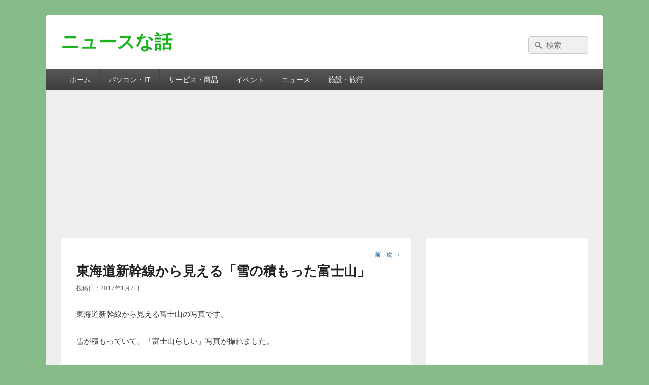

--- FILE ---
content_type: text/html; charset=UTF-8
request_url: https://news874.net/2017/01/07/368
body_size: 12208
content:
<!DOCTYPE html>
<!--[if IE 6]>
<html id="ie6" lang="ja">
<![endif]-->
<!--[if IE 7]>
<html id="ie7" lang="ja">
<![endif]-->
<!--[if IE 8]>
<html id="ie8" lang="ja">
<![endif]-->
<!--[if !(IE 6) | !(IE 7) | !(IE 8)  ]><!-->
<html lang="ja">
<!--<![endif]-->
<head>
<meta charset="UTF-8" />
<meta name="viewport" content="width=device-width, initial-scale=1, minimum-scale=1">
<link rel="profile" href="http://gmpg.org/xfn/11" />
<link rel="pingback" href="https://news874.net/xmlrpc.php" />
<title>東海道新幹線から見える「雪の積もった富士山」 &#8211; ニュースな話</title>
<meta name='robots' content='max-image-preview:large' />
<link rel='dns-prefetch' href='//cdn.jsdelivr.net' />
<link rel='dns-prefetch' href='//s.w.org' />
<link rel="alternate" type="application/rss+xml" title="ニュースな話 &raquo; フィード" href="https://news874.net/feed" />
<link rel="alternate" type="application/rss+xml" title="ニュースな話 &raquo; コメントフィード" href="https://news874.net/comments/feed" />
<link rel="alternate" type="application/rss+xml" title="ニュースな話 &raquo; 東海道新幹線から見える「雪の積もった富士山」 のコメントのフィード" href="https://news874.net/2017/01/07/368/feed" />
<script type="text/javascript">
window._wpemojiSettings = {"baseUrl":"https:\/\/s.w.org\/images\/core\/emoji\/13.1.0\/72x72\/","ext":".png","svgUrl":"https:\/\/s.w.org\/images\/core\/emoji\/13.1.0\/svg\/","svgExt":".svg","source":{"concatemoji":"https:\/\/news874.net\/wp-includes\/js\/wp-emoji-release.min.js?ver=5.9.12"}};
/*! This file is auto-generated */
!function(e,a,t){var n,r,o,i=a.createElement("canvas"),p=i.getContext&&i.getContext("2d");function s(e,t){var a=String.fromCharCode;p.clearRect(0,0,i.width,i.height),p.fillText(a.apply(this,e),0,0);e=i.toDataURL();return p.clearRect(0,0,i.width,i.height),p.fillText(a.apply(this,t),0,0),e===i.toDataURL()}function c(e){var t=a.createElement("script");t.src=e,t.defer=t.type="text/javascript",a.getElementsByTagName("head")[0].appendChild(t)}for(o=Array("flag","emoji"),t.supports={everything:!0,everythingExceptFlag:!0},r=0;r<o.length;r++)t.supports[o[r]]=function(e){if(!p||!p.fillText)return!1;switch(p.textBaseline="top",p.font="600 32px Arial",e){case"flag":return s([127987,65039,8205,9895,65039],[127987,65039,8203,9895,65039])?!1:!s([55356,56826,55356,56819],[55356,56826,8203,55356,56819])&&!s([55356,57332,56128,56423,56128,56418,56128,56421,56128,56430,56128,56423,56128,56447],[55356,57332,8203,56128,56423,8203,56128,56418,8203,56128,56421,8203,56128,56430,8203,56128,56423,8203,56128,56447]);case"emoji":return!s([10084,65039,8205,55357,56613],[10084,65039,8203,55357,56613])}return!1}(o[r]),t.supports.everything=t.supports.everything&&t.supports[o[r]],"flag"!==o[r]&&(t.supports.everythingExceptFlag=t.supports.everythingExceptFlag&&t.supports[o[r]]);t.supports.everythingExceptFlag=t.supports.everythingExceptFlag&&!t.supports.flag,t.DOMReady=!1,t.readyCallback=function(){t.DOMReady=!0},t.supports.everything||(n=function(){t.readyCallback()},a.addEventListener?(a.addEventListener("DOMContentLoaded",n,!1),e.addEventListener("load",n,!1)):(e.attachEvent("onload",n),a.attachEvent("onreadystatechange",function(){"complete"===a.readyState&&t.readyCallback()})),(n=t.source||{}).concatemoji?c(n.concatemoji):n.wpemoji&&n.twemoji&&(c(n.twemoji),c(n.wpemoji)))}(window,document,window._wpemojiSettings);
</script>
<style type="text/css">
img.wp-smiley,
img.emoji {
	display: inline !important;
	border: none !important;
	box-shadow: none !important;
	height: 1em !important;
	width: 1em !important;
	margin: 0 0.07em !important;
	vertical-align: -0.1em !important;
	background: none !important;
	padding: 0 !important;
}
</style>
	<link rel='stylesheet' id='wp-block-library-css'  href='https://news874.net/wp-includes/css/dist/block-library/style.min.css?ver=5.9.12' type='text/css' media='all' />
<style id='global-styles-inline-css' type='text/css'>
body{--wp--preset--color--black: #000000;--wp--preset--color--cyan-bluish-gray: #abb8c3;--wp--preset--color--white: #ffffff;--wp--preset--color--pale-pink: #f78da7;--wp--preset--color--vivid-red: #cf2e2e;--wp--preset--color--luminous-vivid-orange: #ff6900;--wp--preset--color--luminous-vivid-amber: #fcb900;--wp--preset--color--light-green-cyan: #7bdcb5;--wp--preset--color--vivid-green-cyan: #00d084;--wp--preset--color--pale-cyan-blue: #8ed1fc;--wp--preset--color--vivid-cyan-blue: #0693e3;--wp--preset--color--vivid-purple: #9b51e0;--wp--preset--gradient--vivid-cyan-blue-to-vivid-purple: linear-gradient(135deg,rgba(6,147,227,1) 0%,rgb(155,81,224) 100%);--wp--preset--gradient--light-green-cyan-to-vivid-green-cyan: linear-gradient(135deg,rgb(122,220,180) 0%,rgb(0,208,130) 100%);--wp--preset--gradient--luminous-vivid-amber-to-luminous-vivid-orange: linear-gradient(135deg,rgba(252,185,0,1) 0%,rgba(255,105,0,1) 100%);--wp--preset--gradient--luminous-vivid-orange-to-vivid-red: linear-gradient(135deg,rgba(255,105,0,1) 0%,rgb(207,46,46) 100%);--wp--preset--gradient--very-light-gray-to-cyan-bluish-gray: linear-gradient(135deg,rgb(238,238,238) 0%,rgb(169,184,195) 100%);--wp--preset--gradient--cool-to-warm-spectrum: linear-gradient(135deg,rgb(74,234,220) 0%,rgb(151,120,209) 20%,rgb(207,42,186) 40%,rgb(238,44,130) 60%,rgb(251,105,98) 80%,rgb(254,248,76) 100%);--wp--preset--gradient--blush-light-purple: linear-gradient(135deg,rgb(255,206,236) 0%,rgb(152,150,240) 100%);--wp--preset--gradient--blush-bordeaux: linear-gradient(135deg,rgb(254,205,165) 0%,rgb(254,45,45) 50%,rgb(107,0,62) 100%);--wp--preset--gradient--luminous-dusk: linear-gradient(135deg,rgb(255,203,112) 0%,rgb(199,81,192) 50%,rgb(65,88,208) 100%);--wp--preset--gradient--pale-ocean: linear-gradient(135deg,rgb(255,245,203) 0%,rgb(182,227,212) 50%,rgb(51,167,181) 100%);--wp--preset--gradient--electric-grass: linear-gradient(135deg,rgb(202,248,128) 0%,rgb(113,206,126) 100%);--wp--preset--gradient--midnight: linear-gradient(135deg,rgb(2,3,129) 0%,rgb(40,116,252) 100%);--wp--preset--duotone--dark-grayscale: url('#wp-duotone-dark-grayscale');--wp--preset--duotone--grayscale: url('#wp-duotone-grayscale');--wp--preset--duotone--purple-yellow: url('#wp-duotone-purple-yellow');--wp--preset--duotone--blue-red: url('#wp-duotone-blue-red');--wp--preset--duotone--midnight: url('#wp-duotone-midnight');--wp--preset--duotone--magenta-yellow: url('#wp-duotone-magenta-yellow');--wp--preset--duotone--purple-green: url('#wp-duotone-purple-green');--wp--preset--duotone--blue-orange: url('#wp-duotone-blue-orange');--wp--preset--font-size--small: 13px;--wp--preset--font-size--medium: 20px;--wp--preset--font-size--large: 36px;--wp--preset--font-size--x-large: 42px;}.has-black-color{color: var(--wp--preset--color--black) !important;}.has-cyan-bluish-gray-color{color: var(--wp--preset--color--cyan-bluish-gray) !important;}.has-white-color{color: var(--wp--preset--color--white) !important;}.has-pale-pink-color{color: var(--wp--preset--color--pale-pink) !important;}.has-vivid-red-color{color: var(--wp--preset--color--vivid-red) !important;}.has-luminous-vivid-orange-color{color: var(--wp--preset--color--luminous-vivid-orange) !important;}.has-luminous-vivid-amber-color{color: var(--wp--preset--color--luminous-vivid-amber) !important;}.has-light-green-cyan-color{color: var(--wp--preset--color--light-green-cyan) !important;}.has-vivid-green-cyan-color{color: var(--wp--preset--color--vivid-green-cyan) !important;}.has-pale-cyan-blue-color{color: var(--wp--preset--color--pale-cyan-blue) !important;}.has-vivid-cyan-blue-color{color: var(--wp--preset--color--vivid-cyan-blue) !important;}.has-vivid-purple-color{color: var(--wp--preset--color--vivid-purple) !important;}.has-black-background-color{background-color: var(--wp--preset--color--black) !important;}.has-cyan-bluish-gray-background-color{background-color: var(--wp--preset--color--cyan-bluish-gray) !important;}.has-white-background-color{background-color: var(--wp--preset--color--white) !important;}.has-pale-pink-background-color{background-color: var(--wp--preset--color--pale-pink) !important;}.has-vivid-red-background-color{background-color: var(--wp--preset--color--vivid-red) !important;}.has-luminous-vivid-orange-background-color{background-color: var(--wp--preset--color--luminous-vivid-orange) !important;}.has-luminous-vivid-amber-background-color{background-color: var(--wp--preset--color--luminous-vivid-amber) !important;}.has-light-green-cyan-background-color{background-color: var(--wp--preset--color--light-green-cyan) !important;}.has-vivid-green-cyan-background-color{background-color: var(--wp--preset--color--vivid-green-cyan) !important;}.has-pale-cyan-blue-background-color{background-color: var(--wp--preset--color--pale-cyan-blue) !important;}.has-vivid-cyan-blue-background-color{background-color: var(--wp--preset--color--vivid-cyan-blue) !important;}.has-vivid-purple-background-color{background-color: var(--wp--preset--color--vivid-purple) !important;}.has-black-border-color{border-color: var(--wp--preset--color--black) !important;}.has-cyan-bluish-gray-border-color{border-color: var(--wp--preset--color--cyan-bluish-gray) !important;}.has-white-border-color{border-color: var(--wp--preset--color--white) !important;}.has-pale-pink-border-color{border-color: var(--wp--preset--color--pale-pink) !important;}.has-vivid-red-border-color{border-color: var(--wp--preset--color--vivid-red) !important;}.has-luminous-vivid-orange-border-color{border-color: var(--wp--preset--color--luminous-vivid-orange) !important;}.has-luminous-vivid-amber-border-color{border-color: var(--wp--preset--color--luminous-vivid-amber) !important;}.has-light-green-cyan-border-color{border-color: var(--wp--preset--color--light-green-cyan) !important;}.has-vivid-green-cyan-border-color{border-color: var(--wp--preset--color--vivid-green-cyan) !important;}.has-pale-cyan-blue-border-color{border-color: var(--wp--preset--color--pale-cyan-blue) !important;}.has-vivid-cyan-blue-border-color{border-color: var(--wp--preset--color--vivid-cyan-blue) !important;}.has-vivid-purple-border-color{border-color: var(--wp--preset--color--vivid-purple) !important;}.has-vivid-cyan-blue-to-vivid-purple-gradient-background{background: var(--wp--preset--gradient--vivid-cyan-blue-to-vivid-purple) !important;}.has-light-green-cyan-to-vivid-green-cyan-gradient-background{background: var(--wp--preset--gradient--light-green-cyan-to-vivid-green-cyan) !important;}.has-luminous-vivid-amber-to-luminous-vivid-orange-gradient-background{background: var(--wp--preset--gradient--luminous-vivid-amber-to-luminous-vivid-orange) !important;}.has-luminous-vivid-orange-to-vivid-red-gradient-background{background: var(--wp--preset--gradient--luminous-vivid-orange-to-vivid-red) !important;}.has-very-light-gray-to-cyan-bluish-gray-gradient-background{background: var(--wp--preset--gradient--very-light-gray-to-cyan-bluish-gray) !important;}.has-cool-to-warm-spectrum-gradient-background{background: var(--wp--preset--gradient--cool-to-warm-spectrum) !important;}.has-blush-light-purple-gradient-background{background: var(--wp--preset--gradient--blush-light-purple) !important;}.has-blush-bordeaux-gradient-background{background: var(--wp--preset--gradient--blush-bordeaux) !important;}.has-luminous-dusk-gradient-background{background: var(--wp--preset--gradient--luminous-dusk) !important;}.has-pale-ocean-gradient-background{background: var(--wp--preset--gradient--pale-ocean) !important;}.has-electric-grass-gradient-background{background: var(--wp--preset--gradient--electric-grass) !important;}.has-midnight-gradient-background{background: var(--wp--preset--gradient--midnight) !important;}.has-small-font-size{font-size: var(--wp--preset--font-size--small) !important;}.has-medium-font-size{font-size: var(--wp--preset--font-size--medium) !important;}.has-large-font-size{font-size: var(--wp--preset--font-size--large) !important;}.has-x-large-font-size{font-size: var(--wp--preset--font-size--x-large) !important;}
</style>
<link rel='stylesheet' id='genericons-css'  href='https://news874.net/wp-content/themes/catch-box/genericons/genericons.css?ver=3.4.1' type='text/css' media='all' />
<link rel='stylesheet' id='catchbox-style-css'  href='https://news874.net/wp-content/themes/catch-box/style.css?ver=5.9.12' type='text/css' media='all' />
<script type='text/javascript' src='https://news874.net/wp-includes/js/jquery/jquery.min.js?ver=3.6.0' id='jquery-core-js'></script>
<script type='text/javascript' src='https://news874.net/wp-includes/js/jquery/jquery-migrate.min.js?ver=3.3.2' id='jquery-migrate-js'></script>
<script type='text/javascript' src='https://news874.net/wp-content/themes/catch-box/js/jquery.sidr.min.js?ver=2.1.1.1' id='jquery-sidr-js'></script>
<script type='text/javascript' src='https://news874.net/wp-content/themes/catch-box/js/html5.min.js?ver=3.7.3' id='catchbox-html5-js'></script>
<script type='text/javascript' src='https://news874.net/wp-content/plugins/standard-widget-extensions/js/jquery.cookie.js?ver=5.9.12' id='jquery-cookie-js'></script>
<link rel="https://api.w.org/" href="https://news874.net/wp-json/" /><link rel="alternate" type="application/json" href="https://news874.net/wp-json/wp/v2/posts/368" /><link rel="EditURI" type="application/rsd+xml" title="RSD" href="https://news874.net/xmlrpc.php?rsd" />
<link rel="wlwmanifest" type="application/wlwmanifest+xml" href="https://news874.net/wp-includes/wlwmanifest.xml" /> 
<meta name="generator" content="WordPress 5.9.12" />
<link rel="canonical" href="https://news874.net/2017/01/07/368" />
<link rel='shortlink' href='https://news874.net/?p=368' />
<link rel="alternate" type="application/json+oembed" href="https://news874.net/wp-json/oembed/1.0/embed?url=https%3A%2F%2Fnews874.net%2F2017%2F01%2F07%2F368" />
<link rel="alternate" type="text/xml+oembed" href="https://news874.net/wp-json/oembed/1.0/embed?url=https%3A%2F%2Fnews874.net%2F2017%2F01%2F07%2F368&#038;format=xml" />

<style type="text/css">
    
    #secondary .widget h3
    {
        zoom: 1	; /* for IE7 to display background-image */
        padding-left: 20px;
        margin-left: -20px;
	}

    #secondary .widget .hm-swe-expanded 
    {
        background: url(https://news874.net/wp-content/plugins/standard-widget-extensions/images/minus.gif) no-repeat left center;
    }

    #secondary .widget .hm-swe-collapsed 
    {
        background: url(https://news874.net/wp-content/plugins/standard-widget-extensions/images/plus.gif) no-repeat left center;
    }

    #secondary
    {
        overflow: visible	;
    }

        .hm-swe-resize-message {
        height: 50%;
        width: 50%;
        margin: auto;
        position: absolute;
        top: 0; left: 0; bottom: 0; right: 0;
        z-index: 99999;

        color: white;
    }

    .hm-swe-modal-background {
        position: fixed;
        top: 0; left: 0; 	bottom: 0; right: 0;
        background: none repeat scroll 0% 0% rgba(0, 0, 0, 0.85);
        z-index: 99998;
        display: none;
    }
</style>
    
<!-- BEGIN: WP Social Bookmarking Light HEAD --><script>
    (function (d, s, id) {
        var js, fjs = d.getElementsByTagName(s)[0];
        if (d.getElementById(id)) return;
        js = d.createElement(s);
        js.id = id;
        js.src = "//connect.facebook.net/en_US/sdk.js#xfbml=1&version=v2.7";
        fjs.parentNode.insertBefore(js, fjs);
    }(document, 'script', 'facebook-jssdk'));
</script>
<style type="text/css">.wp_social_bookmarking_light{
    border: 0 !important;
    padding: 0px 0 20px 0 !important;
    margin: 0 !important;
}
.wp_social_bookmarking_light div{
    float: left !important;
    border: 0 !important;
    padding: 0 !important;
    margin: 0 5px 0px 0 !important;
    min-height: 30px !important;
    line-height: 18px !important;
    text-indent: 0 !important;
}
.wp_social_bookmarking_light img{
    border: 0 !important;
    padding: 0;
    margin: 0;
    vertical-align: top !important;
}
.wp_social_bookmarking_light_clear{
    clear: both !important;
}
#fb-root{
    display: none;
}
.wsbl_twitter{
    width: 100px;
}
.wsbl_facebook_like iframe{
    max-width: none !important;
}
.wsbl_pinterest a{
    border: 0px !important;
}
</style>
<!-- END: WP Social Bookmarking Light HEAD -->
	<style type="text/css">
			#site-title a,
		#site-description {
			color: #17b51a;
		}
		</style>
	<style type="text/css" id="custom-background-css">
body.custom-background { background-color: #87bc8a; }
</style>
	


<script>
  (function(i,s,o,g,r,a,m){i['GoogleAnalyticsObject']=r;i[r]=i[r]||function(){
  (i[r].q=i[r].q||[]).push(arguments)},i[r].l=1*new Date();a=s.createElement(o),
  m=s.getElementsByTagName(o)[0];a.async=1;a.src=g;m.parentNode.insertBefore(a,m)
  })(window,document,'script','https://www.google-analytics.com/analytics.js','ga');
  ga('create', 'UA-87815334-1', 'auto');
  ga('send', 'pageview');
</script>


<script async src="//pagead2.googlesyndication.com/pagead/js/adsbygoogle.js"></script>
<script>
  (adsbygoogle = window.adsbygoogle || []).push({
    google_ad_client: "ca-pub-2293021348681791",
    enable_page_level_ads: true
  });
</script>


</head>

<body class="post-template-default single single-post postid-368 single-format-standard custom-background single-author right-sidebar one-menu header-image-top">


<div id="page" class="hfeed site">

	<a href="#main" class="skip-link screen-reader-text">Skip to content</a>
	<header id="branding" role="banner">

    	
    	<div id="header-content" class="clearfix">


			<div class="logo-wrap clearfix">	<div id="hgroup" class="site-details">
   		<h1 id="site-title"><a href="https://news874.net/" title="ニュースな話" rel="home">ニュースな話</a></h1>
       	<h2 id="site-description"></h2>
   	</div><!-- #hgroup -->

</div><!-- .logo-wrap -->	<form role="search" method="get" class="searchform" action="https://news874.net/">
		<label>
			<span class="screen-reader-text">Search for:</span>
			<input type="search" class="search-field" placeholder="検索" value="" name="s" title="Search for:" />
		</label>
		<button type="submit" class="search-submit"><span class="screen-reader-text">Search</span></button>
	</form>
		</div><!-- #header-content -->







    	    <nav id="access" class="main-navigation menu-focus" role="navigation" aria-label="第1メニュー">
        <h3 class="assistive-text">第1メニュー</h3>
        <div class="menu-header-container"><ul class="menu"><li id="menu-item-185" class="menu-item menu-item-type-custom menu-item-object-custom menu-item-home menu-item-185"><a href="https://news874.net">ホーム</a></li>
<li id="menu-item-740" class="menu-item menu-item-type-taxonomy menu-item-object-category menu-item-740"><a href="https://news874.net/category/computer">パソコン・IT</a></li>
<li id="menu-item-191" class="menu-item menu-item-type-taxonomy menu-item-object-category menu-item-191"><a href="https://news874.net/category/service">サービス・商品</a></li>
<li id="menu-item-254" class="menu-item menu-item-type-taxonomy menu-item-object-category menu-item-254"><a href="https://news874.net/category/event">イベント</a></li>
<li id="menu-item-314" class="menu-item menu-item-type-taxonomy menu-item-object-category menu-item-314"><a href="https://news874.net/category/news">ニュース</a></li>
<li id="menu-item-741" class="menu-item menu-item-type-taxonomy menu-item-object-category current-post-ancestor current-menu-parent current-post-parent menu-item-741"><a href="https://news874.net/category/facility">施設・旅行</a></li>
</ul></div>
        </nav><!-- #access -->

        <div class="menu-access-wrap clearfix">
        <div id="mobile-header-left-menu" class="mobile-menu-anchor primary-menu">
            <a href="#mobile-header-left-nav" id="header-left-menu" class="genericon genericon-menu">
                <span class="mobile-menu-text">メニュー</span>
            </a>
        </div><!-- #mobile-header-left-menu -->

        <nav id="mobile-header-left-nav" class="mobile-menu"  role="navigation" aria-label="Primary Mobile Menu">
            <ul id="header-left-nav" class="menu"><li class="menu-item menu-item-type-custom menu-item-object-custom menu-item-home menu-item-185"><a href="https://news874.net">ホーム</a></li>
<li class="menu-item menu-item-type-taxonomy menu-item-object-category menu-item-740"><a href="https://news874.net/category/computer">パソコン・IT</a></li>
<li class="menu-item menu-item-type-taxonomy menu-item-object-category menu-item-191"><a href="https://news874.net/category/service">サービス・商品</a></li>
<li class="menu-item menu-item-type-taxonomy menu-item-object-category menu-item-254"><a href="https://news874.net/category/event">イベント</a></li>
<li class="menu-item menu-item-type-taxonomy menu-item-object-category menu-item-314"><a href="https://news874.net/category/news">ニュース</a></li>
<li class="menu-item menu-item-type-taxonomy menu-item-object-category current-post-ancestor current-menu-parent current-post-parent menu-item-741"><a href="https://news874.net/category/facility">施設・旅行</a></li>
</ul>        </nav><!-- #mobile-header-left-nav -->


        </div><!-- .menu-access-wrap -->
	</header><!-- #branding -->



<script async src="https://pagead2.googlesyndication.com/pagead/js/adsbygoogle.js"></script>
<!-- ニュース　上部バナー -->
<ins class="adsbygoogle"
     style="display:block"
     data-ad-client="ca-pub-2293021348681791"
     data-ad-slot="7982603663"
     data-ad-format="auto"
     data-full-width-responsive="true"></ins>
<script>
     (adsbygoogle = window.adsbygoogle || []).push({});
</script>
<br>


	
	
	<div id="main" class="clearfix">

		
		<div id="primary" class="content-area">

			
			<div id="content" role="main">

				
				
					<nav id="nav-single">
						<h3 class="assistive-text">投稿ナビゲーション</h3>
						<span class="nav-previous"><a href="https://news874.net/2016/12/26/332" rel="prev"><span class="meta-nav">&larr;</span> 前</a></span>
						<span class="nav-next"><a href="https://news874.net/2017/01/07/408" rel="next">次 <span class="meta-nav">&rarr;</span></a></span>
					</nav><!-- #nav-single -->

					
<article id="post-368" class="post-368 post type-post status-publish format-standard has-post-thumbnail hentry category-facility">


	<header class="entry-header">
		<h1 class="entry-title">東海道新幹線から見える「雪の積もった富士山」</h1>

		 

			</header><!-- .entry-header -->

           <div class="entry-meta">
                <span class="sep">投稿日：</span><time class="entry-date updated" datetime="2017-01-07T23:23:19+09:00" pubdate>2017年1月7日</time>            </div><!-- .entry-meta -->


	<div class="entry-content">
		<p>東海道新幹線から見える富士山の写真です。</p>
<p>雪が積もっていて、「富士山らしい」写真が撮れました。</p>
<div id='gallery-1' class='gallery galleryid-368 gallery-columns-2 gallery-size-medium'><figure class='gallery-item'>
			<div class='gallery-icon landscape'>
				<a href='https://news874.net/2017/01/07/368/%e6%9d%b1%e6%b5%b7%e9%81%93%e6%96%b0%e5%b9%b9%e7%b7%9a_%e8%bb%8a%e7%aa%93_%e5%af%8c%e5%a3%ab%e5%b1%b1-3'><img width="300" height="200" src="https://news874.net/wp-content/uploads/2017/01/東海道新幹線_車窓_富士山-3-300x200.jpg" class="attachment-medium size-medium" alt="" loading="lazy" srcset="https://news874.net/wp-content/uploads/2017/01/東海道新幹線_車窓_富士山-3-300x200.jpg 300w, https://news874.net/wp-content/uploads/2017/01/東海道新幹線_車窓_富士山-3-768x512.jpg 768w, https://news874.net/wp-content/uploads/2017/01/東海道新幹線_車窓_富士山-3-1024x683.jpg 1024w" sizes="(max-width: 300px) 100vw, 300px" /></a>
			</div></figure><figure class='gallery-item'>
			<div class='gallery-icon landscape'>
				<a href='https://news874.net/2017/01/07/368/%e6%9d%b1%e6%b5%b7%e9%81%93%e6%96%b0%e5%b9%b9%e7%b7%9a_%e8%bb%8a%e7%aa%93_%e5%af%8c%e5%a3%ab%e5%b1%b1-4'><img width="300" height="200" src="https://news874.net/wp-content/uploads/2017/01/東海道新幹線_車窓_富士山-4-300x200.jpg" class="attachment-medium size-medium" alt="" loading="lazy" srcset="https://news874.net/wp-content/uploads/2017/01/東海道新幹線_車窓_富士山-4-300x200.jpg 300w, https://news874.net/wp-content/uploads/2017/01/東海道新幹線_車窓_富士山-4-768x512.jpg 768w, https://news874.net/wp-content/uploads/2017/01/東海道新幹線_車窓_富士山-4-1024x683.jpg 1024w" sizes="(max-width: 300px) 100vw, 300px" /></a>
			</div></figure><figure class='gallery-item'>
			<div class='gallery-icon landscape'>
				<a href='https://news874.net/2017/01/07/368/%e6%9d%b1%e6%b5%b7%e9%81%93%e6%96%b0%e5%b9%b9%e7%b7%9a_%e8%bb%8a%e7%aa%93_%e5%af%8c%e5%a3%ab%e5%b1%b1-5'><img width="300" height="200" src="https://news874.net/wp-content/uploads/2017/01/東海道新幹線_車窓_富士山-5-300x200.jpg" class="attachment-medium size-medium" alt="" loading="lazy" srcset="https://news874.net/wp-content/uploads/2017/01/東海道新幹線_車窓_富士山-5-300x200.jpg 300w, https://news874.net/wp-content/uploads/2017/01/東海道新幹線_車窓_富士山-5-768x512.jpg 768w, https://news874.net/wp-content/uploads/2017/01/東海道新幹線_車窓_富士山-5-1024x683.jpg 1024w" sizes="(max-width: 300px) 100vw, 300px" /></a>
			</div></figure><figure class='gallery-item'>
			<div class='gallery-icon landscape'>
				<a href='https://news874.net/2017/01/07/368/%e6%9d%b1%e6%b5%b7%e9%81%93%e6%96%b0%e5%b9%b9%e7%b7%9a_%e8%bb%8a%e7%aa%93_%e5%af%8c%e5%a3%ab%e5%b1%b1-7'><img width="300" height="200" src="https://news874.net/wp-content/uploads/2017/01/東海道新幹線_車窓_富士山-7-300x200.jpg" class="attachment-medium size-medium" alt="" loading="lazy" srcset="https://news874.net/wp-content/uploads/2017/01/東海道新幹線_車窓_富士山-7-300x200.jpg 300w, https://news874.net/wp-content/uploads/2017/01/東海道新幹線_車窓_富士山-7-768x512.jpg 768w, https://news874.net/wp-content/uploads/2017/01/東海道新幹線_車窓_富士山-7-1024x683.jpg 1024w" sizes="(max-width: 300px) 100vw, 300px" /></a>
			</div></figure><figure class='gallery-item'>
			<div class='gallery-icon landscape'>
				<a href='https://news874.net/2017/01/07/368/%e6%9d%b1%e6%b5%b7%e9%81%93%e6%96%b0%e5%b9%b9%e7%b7%9a_%e8%bb%8a%e7%aa%93_%e5%af%8c%e5%a3%ab%e5%b1%b1-8'><img width="300" height="200" src="https://news874.net/wp-content/uploads/2017/01/東海道新幹線_車窓_富士山-8-300x200.jpg" class="attachment-medium size-medium" alt="" loading="lazy" srcset="https://news874.net/wp-content/uploads/2017/01/東海道新幹線_車窓_富士山-8-300x200.jpg 300w, https://news874.net/wp-content/uploads/2017/01/東海道新幹線_車窓_富士山-8-768x512.jpg 768w, https://news874.net/wp-content/uploads/2017/01/東海道新幹線_車窓_富士山-8-1024x683.jpg 1024w" sizes="(max-width: 300px) 100vw, 300px" /></a>
			</div></figure><figure class='gallery-item'>
			<div class='gallery-icon landscape'>
				<a href='https://news874.net/2017/01/07/368/%e6%9d%b1%e6%b5%b7%e9%81%93%e6%96%b0%e5%b9%b9%e7%b7%9a_%e8%bb%8a%e7%aa%93_%e5%af%8c%e5%a3%ab%e5%b1%b1-9'><img width="300" height="200" src="https://news874.net/wp-content/uploads/2017/01/東海道新幹線_車窓_富士山-9-300x200.jpg" class="attachment-medium size-medium" alt="" loading="lazy" srcset="https://news874.net/wp-content/uploads/2017/01/東海道新幹線_車窓_富士山-9-300x200.jpg 300w, https://news874.net/wp-content/uploads/2017/01/東海道新幹線_車窓_富士山-9-768x512.jpg 768w, https://news874.net/wp-content/uploads/2017/01/東海道新幹線_車窓_富士山-9-1024x683.jpg 1024w" sizes="(max-width: 300px) 100vw, 300px" /></a>
			</div></figure><figure class='gallery-item'>
			<div class='gallery-icon landscape'>
				<a href='https://news874.net/2017/01/07/368/%e6%9d%b1%e6%b5%b7%e9%81%93%e6%96%b0%e5%b9%b9%e7%b7%9a_%e8%bb%8a%e7%aa%93_%e5%af%8c%e5%a3%ab%e5%b1%b1-10'><img width="300" height="200" src="https://news874.net/wp-content/uploads/2017/01/東海道新幹線_車窓_富士山-10-300x200.jpg" class="attachment-medium size-medium" alt="" loading="lazy" srcset="https://news874.net/wp-content/uploads/2017/01/東海道新幹線_車窓_富士山-10-300x200.jpg 300w, https://news874.net/wp-content/uploads/2017/01/東海道新幹線_車窓_富士山-10-768x512.jpg 768w, https://news874.net/wp-content/uploads/2017/01/東海道新幹線_車窓_富士山-10-1024x683.jpg 1024w" sizes="(max-width: 300px) 100vw, 300px" /></a>
			</div></figure><figure class='gallery-item'>
			<div class='gallery-icon landscape'>
				<a href='https://news874.net/2017/01/07/368/%e6%9d%b1%e6%b5%b7%e9%81%93%e6%96%b0%e5%b9%b9%e7%b7%9a_%e8%bb%8a%e7%aa%93_%e5%af%8c%e5%a3%ab%e5%b1%b1-11'><img width="300" height="200" src="https://news874.net/wp-content/uploads/2017/01/東海道新幹線_車窓_富士山-11-300x200.jpg" class="attachment-medium size-medium" alt="" loading="lazy" srcset="https://news874.net/wp-content/uploads/2017/01/東海道新幹線_車窓_富士山-11-300x200.jpg 300w, https://news874.net/wp-content/uploads/2017/01/東海道新幹線_車窓_富士山-11-768x512.jpg 768w, https://news874.net/wp-content/uploads/2017/01/東海道新幹線_車窓_富士山-11-1024x683.jpg 1024w" sizes="(max-width: 300px) 100vw, 300px" /></a>
			</div></figure><figure class='gallery-item'>
			<div class='gallery-icon landscape'>
				<a href='https://news874.net/2017/01/07/368/%e6%9d%b1%e6%b5%b7%e9%81%93%e6%96%b0%e5%b9%b9%e7%b7%9a_%e8%bb%8a%e7%aa%93_%e5%af%8c%e5%a3%ab%e5%b1%b1-12'><img width="300" height="200" src="https://news874.net/wp-content/uploads/2017/01/東海道新幹線_車窓_富士山-12-300x200.jpg" class="attachment-medium size-medium" alt="" loading="lazy" srcset="https://news874.net/wp-content/uploads/2017/01/東海道新幹線_車窓_富士山-12-300x200.jpg 300w, https://news874.net/wp-content/uploads/2017/01/東海道新幹線_車窓_富士山-12-768x512.jpg 768w, https://news874.net/wp-content/uploads/2017/01/東海道新幹線_車窓_富士山-12-1024x683.jpg 1024w" sizes="(max-width: 300px) 100vw, 300px" /></a>
			</div></figure><figure class='gallery-item'>
			<div class='gallery-icon landscape'>
				<a href='https://news874.net/2017/01/07/368/%e6%9d%b1%e6%b5%b7%e9%81%93%e6%96%b0%e5%b9%b9%e7%b7%9a_%e8%bb%8a%e7%aa%93_%e5%af%8c%e5%a3%ab%e5%b1%b1-13'><img width="300" height="200" src="https://news874.net/wp-content/uploads/2017/01/東海道新幹線_車窓_富士山-13-300x200.jpg" class="attachment-medium size-medium" alt="" loading="lazy" srcset="https://news874.net/wp-content/uploads/2017/01/東海道新幹線_車窓_富士山-13-300x200.jpg 300w, https://news874.net/wp-content/uploads/2017/01/東海道新幹線_車窓_富士山-13-768x512.jpg 768w, https://news874.net/wp-content/uploads/2017/01/東海道新幹線_車窓_富士山-13-1024x683.jpg 1024w" sizes="(max-width: 300px) 100vw, 300px" /></a>
			</div></figure><figure class='gallery-item'>
			<div class='gallery-icon landscape'>
				<a href='https://news874.net/2017/01/07/368/%e6%9d%b1%e6%b5%b7%e9%81%93%e6%96%b0%e5%b9%b9%e7%b7%9a_%e8%bb%8a%e7%aa%93_%e5%af%8c%e5%a3%ab%e5%b1%b1-14'><img width="300" height="200" src="https://news874.net/wp-content/uploads/2017/01/東海道新幹線_車窓_富士山-14-300x200.jpg" class="attachment-medium size-medium" alt="" loading="lazy" srcset="https://news874.net/wp-content/uploads/2017/01/東海道新幹線_車窓_富士山-14-300x200.jpg 300w, https://news874.net/wp-content/uploads/2017/01/東海道新幹線_車窓_富士山-14-768x512.jpg 768w, https://news874.net/wp-content/uploads/2017/01/東海道新幹線_車窓_富士山-14-1024x683.jpg 1024w" sizes="(max-width: 300px) 100vw, 300px" /></a>
			</div></figure><figure class='gallery-item'>
			<div class='gallery-icon landscape'>
				<a href='https://news874.net/2017/01/07/368/%e6%9d%b1%e6%b5%b7%e9%81%93%e6%96%b0%e5%b9%b9%e7%b7%9a_%e8%bb%8a%e7%aa%93_%e5%af%8c%e5%a3%ab%e5%b1%b1-15'><img width="300" height="200" src="https://news874.net/wp-content/uploads/2017/01/東海道新幹線_車窓_富士山-15-300x200.jpg" class="attachment-medium size-medium" alt="" loading="lazy" srcset="https://news874.net/wp-content/uploads/2017/01/東海道新幹線_車窓_富士山-15-300x200.jpg 300w, https://news874.net/wp-content/uploads/2017/01/東海道新幹線_車窓_富士山-15-768x512.jpg 768w, https://news874.net/wp-content/uploads/2017/01/東海道新幹線_車窓_富士山-15-1024x683.jpg 1024w" sizes="(max-width: 300px) 100vw, 300px" /></a>
			</div></figure><figure class='gallery-item'>
			<div class='gallery-icon landscape'>
				<a href='https://news874.net/2017/01/07/368/%e6%9d%b1%e6%b5%b7%e9%81%93%e6%96%b0%e5%b9%b9%e7%b7%9a_%e8%bb%8a%e7%aa%93_%e5%af%8c%e5%a3%ab%e5%b1%b1-16'><img width="300" height="200" src="https://news874.net/wp-content/uploads/2017/01/東海道新幹線_車窓_富士山-16-300x200.jpg" class="attachment-medium size-medium" alt="" loading="lazy" srcset="https://news874.net/wp-content/uploads/2017/01/東海道新幹線_車窓_富士山-16-300x200.jpg 300w, https://news874.net/wp-content/uploads/2017/01/東海道新幹線_車窓_富士山-16-768x512.jpg 768w, https://news874.net/wp-content/uploads/2017/01/東海道新幹線_車窓_富士山-16-1024x683.jpg 1024w" sizes="(max-width: 300px) 100vw, 300px" /></a>
			</div></figure><figure class='gallery-item'>
			<div class='gallery-icon landscape'>
				<a href='https://news874.net/2017/01/07/368/%e6%9d%b1%e6%b5%b7%e9%81%93%e6%96%b0%e5%b9%b9%e7%b7%9a_%e8%bb%8a%e7%aa%93_%e5%af%8c%e5%a3%ab%e5%b1%b1-17'><img width="300" height="200" src="https://news874.net/wp-content/uploads/2017/01/東海道新幹線_車窓_富士山-17-300x200.jpg" class="attachment-medium size-medium" alt="" loading="lazy" srcset="https://news874.net/wp-content/uploads/2017/01/東海道新幹線_車窓_富士山-17-300x200.jpg 300w, https://news874.net/wp-content/uploads/2017/01/東海道新幹線_車窓_富士山-17-768x512.jpg 768w, https://news874.net/wp-content/uploads/2017/01/東海道新幹線_車窓_富士山-17-1024x683.jpg 1024w" sizes="(max-width: 300px) 100vw, 300px" /></a>
			</div></figure><figure class='gallery-item'>
			<div class='gallery-icon landscape'>
				<a href='https://news874.net/2017/01/07/368/%e6%9d%b1%e6%b5%b7%e9%81%93%e6%96%b0%e5%b9%b9%e7%b7%9a_%e8%bb%8a%e7%aa%93_%e5%af%8c%e5%a3%ab%e5%b1%b1-18'><img width="300" height="200" src="https://news874.net/wp-content/uploads/2017/01/東海道新幹線_車窓_富士山-18-300x200.jpg" class="attachment-medium size-medium" alt="" loading="lazy" srcset="https://news874.net/wp-content/uploads/2017/01/東海道新幹線_車窓_富士山-18-300x200.jpg 300w, https://news874.net/wp-content/uploads/2017/01/東海道新幹線_車窓_富士山-18-768x512.jpg 768w, https://news874.net/wp-content/uploads/2017/01/東海道新幹線_車窓_富士山-18-1024x683.jpg 1024w" sizes="(max-width: 300px) 100vw, 300px" /></a>
			</div></figure><figure class='gallery-item'>
			<div class='gallery-icon landscape'>
				<a href='https://news874.net/2017/01/07/368/%e6%9d%b1%e6%b5%b7%e9%81%93%e6%96%b0%e5%b9%b9%e7%b7%9a_%e8%bb%8a%e7%aa%93_%e5%af%8c%e5%a3%ab%e5%b1%b1-19'><img width="300" height="200" src="https://news874.net/wp-content/uploads/2017/01/東海道新幹線_車窓_富士山-19-300x200.jpg" class="attachment-medium size-medium" alt="" loading="lazy" srcset="https://news874.net/wp-content/uploads/2017/01/東海道新幹線_車窓_富士山-19-300x200.jpg 300w, https://news874.net/wp-content/uploads/2017/01/東海道新幹線_車窓_富士山-19-768x512.jpg 768w, https://news874.net/wp-content/uploads/2017/01/東海道新幹線_車窓_富士山-19-1024x683.jpg 1024w" sizes="(max-width: 300px) 100vw, 300px" /></a>
			</div></figure><figure class='gallery-item'>
			<div class='gallery-icon landscape'>
				<a href='https://news874.net/2017/01/07/368/%e6%9d%b1%e6%b5%b7%e9%81%93%e6%96%b0%e5%b9%b9%e7%b7%9a_%e8%bb%8a%e7%aa%93_%e5%af%8c%e5%a3%ab%e5%b1%b1-20'><img width="300" height="200" src="https://news874.net/wp-content/uploads/2017/01/東海道新幹線_車窓_富士山-20-300x200.jpg" class="attachment-medium size-medium" alt="" loading="lazy" srcset="https://news874.net/wp-content/uploads/2017/01/東海道新幹線_車窓_富士山-20-300x200.jpg 300w, https://news874.net/wp-content/uploads/2017/01/東海道新幹線_車窓_富士山-20-768x512.jpg 768w, https://news874.net/wp-content/uploads/2017/01/東海道新幹線_車窓_富士山-20-1024x683.jpg 1024w" sizes="(max-width: 300px) 100vw, 300px" /></a>
			</div></figure><figure class='gallery-item'>
			<div class='gallery-icon landscape'>
				<a href='https://news874.net/2017/01/07/368/%e6%9d%b1%e6%b5%b7%e9%81%93%e6%96%b0%e5%b9%b9%e7%b7%9a_%e8%bb%8a%e7%aa%93_%e5%af%8c%e5%a3%ab%e5%b1%b1-21'><img width="300" height="200" src="https://news874.net/wp-content/uploads/2017/01/東海道新幹線_車窓_富士山-21-300x200.jpg" class="attachment-medium size-medium" alt="" loading="lazy" srcset="https://news874.net/wp-content/uploads/2017/01/東海道新幹線_車窓_富士山-21-300x200.jpg 300w, https://news874.net/wp-content/uploads/2017/01/東海道新幹線_車窓_富士山-21-768x512.jpg 768w, https://news874.net/wp-content/uploads/2017/01/東海道新幹線_車窓_富士山-21-1024x683.jpg 1024w" sizes="(max-width: 300px) 100vw, 300px" /></a>
			</div></figure><figure class='gallery-item'>
			<div class='gallery-icon landscape'>
				<a href='https://news874.net/2017/01/07/368/%e6%9d%b1%e6%b5%b7%e9%81%93%e6%96%b0%e5%b9%b9%e7%b7%9a_%e8%bb%8a%e7%aa%93_%e5%af%8c%e5%a3%ab%e5%b1%b1-22'><img width="300" height="200" src="https://news874.net/wp-content/uploads/2017/01/東海道新幹線_車窓_富士山-22-300x200.jpg" class="attachment-medium size-medium" alt="" loading="lazy" srcset="https://news874.net/wp-content/uploads/2017/01/東海道新幹線_車窓_富士山-22-300x200.jpg 300w, https://news874.net/wp-content/uploads/2017/01/東海道新幹線_車窓_富士山-22-768x512.jpg 768w, https://news874.net/wp-content/uploads/2017/01/東海道新幹線_車窓_富士山-22-1024x683.jpg 1024w" sizes="(max-width: 300px) 100vw, 300px" /></a>
			</div></figure><figure class='gallery-item'>
			<div class='gallery-icon landscape'>
				<a href='https://news874.net/2017/01/07/368/%e6%9d%b1%e6%b5%b7%e9%81%93%e6%96%b0%e5%b9%b9%e7%b7%9a_%e8%bb%8a%e7%aa%93_%e5%af%8c%e5%a3%ab%e5%b1%b1-23'><img width="300" height="200" src="https://news874.net/wp-content/uploads/2017/01/東海道新幹線_車窓_富士山-23-300x200.jpg" class="attachment-medium size-medium" alt="" loading="lazy" srcset="https://news874.net/wp-content/uploads/2017/01/東海道新幹線_車窓_富士山-23-300x200.jpg 300w, https://news874.net/wp-content/uploads/2017/01/東海道新幹線_車窓_富士山-23-768x512.jpg 768w, https://news874.net/wp-content/uploads/2017/01/東海道新幹線_車窓_富士山-23-1024x683.jpg 1024w" sizes="(max-width: 300px) 100vw, 300px" /></a>
			</div></figure><figure class='gallery-item'>
			<div class='gallery-icon landscape'>
				<a href='https://news874.net/2017/01/07/368/%e6%9d%b1%e6%b5%b7%e9%81%93%e6%96%b0%e5%b9%b9%e7%b7%9a_%e8%bb%8a%e7%aa%93_%e5%af%8c%e5%a3%ab%e5%b1%b1-24'><img width="300" height="200" src="https://news874.net/wp-content/uploads/2017/01/東海道新幹線_車窓_富士山-24-300x200.jpg" class="attachment-medium size-medium" alt="" loading="lazy" srcset="https://news874.net/wp-content/uploads/2017/01/東海道新幹線_車窓_富士山-24-300x200.jpg 300w, https://news874.net/wp-content/uploads/2017/01/東海道新幹線_車窓_富士山-24-768x512.jpg 768w, https://news874.net/wp-content/uploads/2017/01/東海道新幹線_車窓_富士山-24-1024x683.jpg 1024w" sizes="(max-width: 300px) 100vw, 300px" /></a>
			</div></figure><figure class='gallery-item'>
			<div class='gallery-icon landscape'>
				<a href='https://news874.net/2017/01/07/368/%e6%9d%b1%e6%b5%b7%e9%81%93%e6%96%b0%e5%b9%b9%e7%b7%9a_%e8%bb%8a%e7%aa%93_%e5%af%8c%e5%a3%ab%e5%b1%b1-25'><img width="300" height="200" src="https://news874.net/wp-content/uploads/2017/01/東海道新幹線_車窓_富士山-25-300x200.jpg" class="attachment-medium size-medium" alt="" loading="lazy" srcset="https://news874.net/wp-content/uploads/2017/01/東海道新幹線_車窓_富士山-25-300x200.jpg 300w, https://news874.net/wp-content/uploads/2017/01/東海道新幹線_車窓_富士山-25-768x512.jpg 768w, https://news874.net/wp-content/uploads/2017/01/東海道新幹線_車窓_富士山-25-1024x683.jpg 1024w" sizes="(max-width: 300px) 100vw, 300px" /></a>
			</div></figure><figure class='gallery-item'>
			<div class='gallery-icon landscape'>
				<a href='https://news874.net/2017/01/07/368/%e6%9d%b1%e6%b5%b7%e9%81%93%e6%96%b0%e5%b9%b9%e7%b7%9a_%e8%bb%8a%e7%aa%93_%e5%af%8c%e5%a3%ab%e5%b1%b1-26'><img width="300" height="200" src="https://news874.net/wp-content/uploads/2017/01/東海道新幹線_車窓_富士山-26-300x200.jpg" class="attachment-medium size-medium" alt="" loading="lazy" srcset="https://news874.net/wp-content/uploads/2017/01/東海道新幹線_車窓_富士山-26-300x200.jpg 300w, https://news874.net/wp-content/uploads/2017/01/東海道新幹線_車窓_富士山-26-768x512.jpg 768w, https://news874.net/wp-content/uploads/2017/01/東海道新幹線_車窓_富士山-26-1024x683.jpg 1024w" sizes="(max-width: 300px) 100vw, 300px" /></a>
			</div></figure><figure class='gallery-item'>
			<div class='gallery-icon landscape'>
				<a href='https://news874.net/2017/01/07/368/%e6%9d%b1%e6%b5%b7%e9%81%93%e6%96%b0%e5%b9%b9%e7%b7%9a_%e8%bb%8a%e7%aa%93_%e5%af%8c%e5%a3%ab%e5%b1%b1-27'><img width="300" height="200" src="https://news874.net/wp-content/uploads/2017/01/東海道新幹線_車窓_富士山-27-300x200.jpg" class="attachment-medium size-medium" alt="" loading="lazy" srcset="https://news874.net/wp-content/uploads/2017/01/東海道新幹線_車窓_富士山-27-300x200.jpg 300w, https://news874.net/wp-content/uploads/2017/01/東海道新幹線_車窓_富士山-27-768x512.jpg 768w, https://news874.net/wp-content/uploads/2017/01/東海道新幹線_車窓_富士山-27-1024x683.jpg 1024w" sizes="(max-width: 300px) 100vw, 300px" /></a>
			</div></figure><figure class='gallery-item'>
			<div class='gallery-icon landscape'>
				<a href='https://news874.net/2017/01/07/368/%e6%9d%b1%e6%b5%b7%e9%81%93%e6%96%b0%e5%b9%b9%e7%b7%9a_%e8%bb%8a%e7%aa%93_%e5%af%8c%e5%a3%ab%e5%b1%b1-28'><img width="300" height="200" src="https://news874.net/wp-content/uploads/2017/01/東海道新幹線_車窓_富士山-28-300x200.jpg" class="attachment-medium size-medium" alt="" loading="lazy" srcset="https://news874.net/wp-content/uploads/2017/01/東海道新幹線_車窓_富士山-28-300x200.jpg 300w, https://news874.net/wp-content/uploads/2017/01/東海道新幹線_車窓_富士山-28-768x512.jpg 768w, https://news874.net/wp-content/uploads/2017/01/東海道新幹線_車窓_富士山-28-1024x683.jpg 1024w" sizes="(max-width: 300px) 100vw, 300px" /></a>
			</div></figure><figure class='gallery-item'>
			<div class='gallery-icon landscape'>
				<a href='https://news874.net/2017/01/07/368/%e6%9d%b1%e6%b5%b7%e9%81%93%e6%96%b0%e5%b9%b9%e7%b7%9a_%e8%bb%8a%e7%aa%93_%e5%af%8c%e5%a3%ab%e5%b1%b1-29'><img width="300" height="200" src="https://news874.net/wp-content/uploads/2017/01/東海道新幹線_車窓_富士山-29-300x200.jpg" class="attachment-medium size-medium" alt="" loading="lazy" srcset="https://news874.net/wp-content/uploads/2017/01/東海道新幹線_車窓_富士山-29-300x200.jpg 300w, https://news874.net/wp-content/uploads/2017/01/東海道新幹線_車窓_富士山-29-768x512.jpg 768w, https://news874.net/wp-content/uploads/2017/01/東海道新幹線_車窓_富士山-29-1024x683.jpg 1024w" sizes="(max-width: 300px) 100vw, 300px" /></a>
			</div></figure><figure class='gallery-item'>
			<div class='gallery-icon landscape'>
				<a href='https://news874.net/2017/01/07/368/%e6%9d%b1%e6%b5%b7%e9%81%93%e6%96%b0%e5%b9%b9%e7%b7%9a_%e8%bb%8a%e7%aa%93_%e5%af%8c%e5%a3%ab%e5%b1%b1-1'><img width="300" height="200" src="https://news874.net/wp-content/uploads/2017/01/東海道新幹線_車窓_富士山-1-300x200.jpg" class="attachment-medium size-medium" alt="" loading="lazy" srcset="https://news874.net/wp-content/uploads/2017/01/東海道新幹線_車窓_富士山-1-300x200.jpg 300w, https://news874.net/wp-content/uploads/2017/01/東海道新幹線_車窓_富士山-1-768x512.jpg 768w, https://news874.net/wp-content/uploads/2017/01/東海道新幹線_車窓_富士山-1-1024x683.jpg 1024w" sizes="(max-width: 300px) 100vw, 300px" /></a>
			</div></figure><figure class='gallery-item'>
			<div class='gallery-icon landscape'>
				<a href='https://news874.net/2017/01/07/368/%e6%9d%b1%e6%b5%b7%e9%81%93%e6%96%b0%e5%b9%b9%e7%b7%9a_%e8%bb%8a%e7%aa%93_%e5%af%8c%e5%a3%ab%e5%b1%b1-2'><img width="300" height="200" src="https://news874.net/wp-content/uploads/2017/01/東海道新幹線_車窓_富士山-2-300x200.jpg" class="attachment-medium size-medium" alt="" loading="lazy" srcset="https://news874.net/wp-content/uploads/2017/01/東海道新幹線_車窓_富士山-2-300x200.jpg 300w, https://news874.net/wp-content/uploads/2017/01/東海道新幹線_車窓_富士山-2-768x512.jpg 768w, https://news874.net/wp-content/uploads/2017/01/東海道新幹線_車窓_富士山-2-1024x683.jpg 1024w" sizes="(max-width: 300px) 100vw, 300px" /></a>
			</div></figure><figure class='gallery-item'>
			<div class='gallery-icon landscape'>
				<a href='https://news874.net/2017/01/07/368/%e6%9d%b1%e6%b5%b7%e9%81%93%e6%96%b0%e5%b9%b9%e7%b7%9a_%e8%bb%8a%e7%aa%93_%e5%af%8c%e5%a3%ab%e5%b1%b1-6'><img width="300" height="200" src="https://news874.net/wp-content/uploads/2017/01/東海道新幹線_車窓_富士山-6-300x200.jpg" class="attachment-medium size-medium" alt="" loading="lazy" srcset="https://news874.net/wp-content/uploads/2017/01/東海道新幹線_車窓_富士山-6-300x200.jpg 300w, https://news874.net/wp-content/uploads/2017/01/東海道新幹線_車窓_富士山-6-768x512.jpg 768w, https://news874.net/wp-content/uploads/2017/01/東海道新幹線_車窓_富士山-6-1024x683.jpg 1024w" sizes="(max-width: 300px) 100vw, 300px" /></a>
			</div></figure>
		</div>

<div class='wp_social_bookmarking_light'>        <div class="wsbl_hatena_button"><a href="//b.hatena.ne.jp/entry/https://news874.net/2017/01/07/368" class="hatena-bookmark-button" data-hatena-bookmark-title="東海道新幹線から見える「雪の積もった富士山」" data-hatena-bookmark-layout="simple-balloon" title="このエントリーをはてなブックマークに追加"> <img src="//b.hatena.ne.jp/images/entry-button/button-only@2x.png" alt="このエントリーをはてなブックマークに追加" width="20" height="20" style="border: none;" /></a><script type="text/javascript" src="//b.hatena.ne.jp/js/bookmark_button.js" charset="utf-8" async="async"></script></div>        <div class="wsbl_facebook_like"><div id="fb-root"></div><fb:like href="https://news874.net/2017/01/07/368" layout="button_count" action="like" width="100" share="false" show_faces="false" ></fb:like></div>        <div class="wsbl_twitter"><a href="https://twitter.com/share" class="twitter-share-button" data-url="https://news874.net/2017/01/07/368" data-text="東海道新幹線から見える「雪の積もった富士山」" data-lang="ja">Tweet</a></div>        <div class="wsbl_google_plus_one"><g:plusone size="medium" annotation="none" href="https://news874.net/2017/01/07/368" ></g:plusone></div>        <div class="wsbl_line"><a href='http://line.me/R/msg/text/?%E6%9D%B1%E6%B5%B7%E9%81%93%E6%96%B0%E5%B9%B9%E7%B7%9A%E3%81%8B%E3%82%89%E8%A6%8B%E3%81%88%E3%82%8B%E3%80%8C%E9%9B%AA%E3%81%AE%E7%A9%8D%E3%82%82%E3%81%A3%E3%81%9F%E5%AF%8C%E5%A3%AB%E5%B1%B1%E3%80%8D%0D%0Ahttps%3A%2F%2Fnews874.net%2F2017%2F01%2F07%2F368' title='LINEで送る' rel=nofollow class='wp_social_bookmarking_light_a' ><img src='https://news874.net/wp-content/plugins/wp-social-bookmarking-light/public/images/line88x20.png' alt='LINEで送る' title='LINEで送る' width='88' height='20' class='wp_social_bookmarking_light_img' /></a></div>        <div class="wsbl_pocket"><a href="https://getpocket.com/save" class="pocket-btn" data-lang="en" data-save-url="https://news874.net/2017/01/07/368" data-pocket-count="horizontal" data-pocket-align="left" >Pocket</a><script type="text/javascript">!function(d,i){if(!d.getElementById(i)){var j=d.createElement("script");j.id=i;j.src="https://widgets.getpocket.com/v1/j/btn.js?v=1";var w=d.getElementById(i);d.body.appendChild(j);}}(document,"pocket-btn-js");</script></div></div>
<br class='wp_social_bookmarking_light_clear' />
			</div><!-- .entry-content -->

<script async src="https://pagead2.googlesyndication.com/pagead/js/adsbygoogle.js"></script>
<!-- ニュース　記事下部 -->
<ins class="adsbygoogle"
     style="display:block"
     data-ad-client="ca-pub-2293021348681791"
     data-ad-slot="2679870864"
     data-ad-format="auto"
     data-full-width-responsive="true"></ins>
<script>
     (adsbygoogle = window.adsbygoogle || []).push({});
</script>

<br><br><br>




<h3><a href="https://news874.net/category/facility" rel="category tag">施設・旅行</a>の最新記事</h3>
<ul>
<li><a href="https://news874.net/2020/10/25/847">川越散策、かねつき通り～菓子屋横丁</a></li>
<li><a href="https://news874.net/2019/09/29/767">東京駅周辺の新幹線利用者のための駐車場</a></li>
<li><a href="https://news874.net/2017/01/16/517">北陸新幹線、金沢から東京、田畑・山など自然が見える車窓</a></li>
<li><a href="https://news874.net/2017/01/07/408">東海道新幹線から見える「東京駅～品川駅の高層ビル」</a></li>
<li><a href="https://news874.net/2016/12/16/270">VRゲーム専門施設「VR PARK TOKYO」が渋谷に12月16日オープン</a></li>
</ul>



	<footer class="entry-meta">
			</footer><!-- .entry-meta -->

</article><!-- #post-368 -->


					<div id="comments">
	
	
	
		<div id="respond" class="comment-respond">
		<h2 id="reply-title" class="comment-reply-title">コメントを残す <small><a rel="nofollow" id="cancel-comment-reply-link" href="/2017/01/07/368#respond" style="display:none;">コメントをキャンセル</a></small></h2><form action="https://news874.net/wp-comments-post.php" method="post" id="commentform" class="comment-form" novalidate><p class="comment-notes"><span id="email-notes">メールアドレスが公開されることはありません。</span> <span class="required-field-message" aria-hidden="true"><span class="required" aria-hidden="true">*</span> が付いている欄は必須項目です</span></p><p class="comment-form-comment"><label for="comment">コメント <span class="required" aria-hidden="true">*</span></label> <textarea id="comment" name="comment" cols="45" rows="8" maxlength="65525" required></textarea></p><p class="comment-form-author"><label for="author">名前</label> <input id="author" name="author" type="text" value="" size="30" /></p>
<p class="comment-form-email"><label for="email">メールアドレス</label> <input id="email" name="email" type="text" value="" size="30" /></p>
<p class="comment-form-url"><label for="url">サイト</label> <input id="url" name="url" type="url" value="" size="30" maxlength="200" /></p>
<p class="comment-form-cookies-consent"><input id="wp-comment-cookies-consent" name="wp-comment-cookies-consent" type="checkbox" value="yes" /> <label for="wp-comment-cookies-consent">次回のコメントで使用するためブラウザーに自分の名前、メールアドレス、サイトを保存する。</label></p>
<p class="form-submit"><input name="submit" type="submit" id="submit" class="submit" value="コメントを送信" /> <input type='hidden' name='comment_post_ID' value='368' id='comment_post_ID' />
<input type='hidden' name='comment_parent' id='comment_parent' value='0' />
</p><p class="tsa_param_field_tsa_" style="display:none;">email confirm<span class="required">*</span><input type="text" name="tsa_email_param_field___" id="tsa_email_param_field___" size="30" value="" />
	</p><p class="tsa_param_field_tsa_2" style="display:none;">post date<span class="required">*</span><input type="text" name="tsa_param_field_tsa_3" id="tsa_param_field_tsa_3" size="30" value="2026-01-30 02:23:52" />
	</p><p id="throwsSpamAway">日本語が含まれない投稿は無視されますのでご注意ください。（スパム対策）</p></form>	</div><!-- #respond -->
	
</div><!-- #comments -->
				
		</div><!-- #content -->
        
		            
	</div><!-- #primary -->
    
	    


		<aside id="secondary" class="sidebar widget-area" role="complementary">
			<h1 class="screen-reader-text">Primary Sidebar Widget Area</h1>
			<section id="text-2" class="widget widget_text">			<div class="textwidget"><script async src="https://pagead2.googlesyndication.com/pagead/js/adsbygoogle.js"></script>
<!-- ニュース　サイドメニュ -->
<ins class="adsbygoogle"
     style="display:block"
     data-ad-client="ca-pub-2293021348681791"
     data-ad-slot="9681760461"
     data-ad-format="auto"
     data-full-width-responsive="true"></ins>
<script>
     (adsbygoogle = window.adsbygoogle || []).push({});
</script>



</div>
		</section><section id="newpostcatch-2" class="widget widget_newpostcatch"><h2 class="widget-title">速報</h2>					<ul id="npcatch" class="npcatch">
			  						<li>
							<a href="https://news874.net/2020/10/25/847" title="&lt;span class=&quot;title&quot;&gt;川越散策、かねつき通り～菓子屋横丁&lt;/span&gt;">
								<figure>
									<img src="https://news874.net/wp-content/uploads/2020/10/時の鐘-1-250x250.jpg" width="280" height="280" alt="&lt;span class=&quot;title&quot;&gt;川越散策、かねつき通り～菓子屋横丁&lt;/span&gt;" title="&lt;span class=&quot;title&quot;&gt;川越散策、かねつき通り～菓子屋横丁&lt;/span&gt;"/>
								</figure>
								<div class="detail">
									<span class="title">川越散策、かねつき通り～菓子屋横丁</span>																	</div>
							</a>
						</li>
					  						<li>
							<a href="https://news874.net/2020/04/20/836" title="&lt;span class=&quot;title&quot;&gt;新型コロナ、外出自粛の効果で退院者割合が上昇に転じる&lt;/span&gt;">
								<figure>
									<img src="https://news874.net/wp-content/uploads/2020/04/image-3-250x250.png" width="280" height="280" alt="&lt;span class=&quot;title&quot;&gt;新型コロナ、外出自粛の効果で退院者割合が上昇に転じる&lt;/span&gt;" title="&lt;span class=&quot;title&quot;&gt;新型コロナ、外出自粛の効果で退院者割合が上昇に転じる&lt;/span&gt;"/>
								</figure>
								<div class="detail">
									<span class="title">新型コロナ、外出自粛の効果で退院者割合が上昇に転じる</span>																	</div>
							</a>
						</li>
					  					</ul>

			</section><section id="categories-2" class="widget widget_categories"><h2 class="widget-title">カテゴリー</h2>
			<ul>
					<li class="cat-item cat-item-7"><a href="https://news874.net/category/event">イベント</a> (1)
</li>
	<li class="cat-item cat-item-5"><a href="https://news874.net/category/service">サービス・商品</a> (6)
</li>
	<li class="cat-item cat-item-18"><a href="https://news874.net/category/news">ニュース</a> (8)
</li>
	<li class="cat-item cat-item-22"><a href="https://news874.net/category/computer">パソコン・IT</a> (7)
</li>
	<li class="cat-item cat-item-16"><a href="https://news874.net/category/facility">施設・旅行</a> (6)
</li>
	<li class="cat-item cat-item-1"><a href="https://news874.net/category/non">未分類</a> (1)
</li>
			</ul>

			</section>		</aside><!-- #secondary .widget-area -->

	</div><!-- #main -->

<!-- アイキャッチ記事一覧　-->
<div style="width:100%;padding:0 0 0 30px;">
			
	<a href="https://news874.net/2020/10/25/847" title="川越散策、かねつき通り～菓子屋横丁"><img width="250" height="250" src="https://news874.net/wp-content/uploads/2020/10/時の鐘-1-250x250.jpg" class="attachment-itiran size-itiran wp-post-image" alt="" loading="lazy" /></a>
	
	<a href="https://news874.net/2020/04/20/836" title="新型コロナ、外出自粛の効果で退院者割合が上昇に転じる"><img width="250" height="250" src="https://news874.net/wp-content/uploads/2020/04/image-3-250x250.png" class="attachment-itiran size-itiran wp-post-image" alt="" loading="lazy" /></a>
	
	<a href="https://news874.net/2020/04/05/823" title="東京都の新型コロナ受診相談窓口相談件数の推移"><img width="250" height="250" src="https://news874.net/wp-content/uploads/2020/04/image-2-250x250.png" class="attachment-itiran size-itiran wp-post-image" alt="" loading="lazy" /></a>
	
	<a href="https://news874.net/2020/03/29/810" title="新型コロナ、退院者割合の推移から流行状況を推測"><img width="250" height="250" src="https://news874.net/wp-content/uploads/2020/03/image-2-250x250.png" class="attachment-itiran size-itiran wp-post-image" alt="" loading="lazy" /></a>
	
	<a href="https://news874.net/2020/02/10/794" title="Windows10　クイックアクションに項目を追加する方法"><img width="250" height="181" src="https://news874.net/wp-content/uploads/2020/02/image-250x181.png" class="attachment-itiran size-itiran wp-post-image" alt="" loading="lazy" /></a>
	
	<a href="https://news874.net/2019/09/30/674" title="Internet Explorer11が「応答していません」となってフリーズしたときの対処法"><img width="250" height="250" src="https://news874.net/wp-content/uploads/2019/09/無題-250x250.png" class="attachment-itiran size-itiran wp-post-image" alt="" loading="lazy" /></a>
	
	<a href="https://news874.net/2019/09/29/767" title="東京駅周辺の新幹線利用者のための駐車場"><img width="250" height="250" src="https://news874.net/wp-content/uploads/2019/09/569cf999cabc8a5ee39fbe1791a146eb_m-250x250.jpg" class="attachment-itiran size-itiran wp-post-image" alt="" loading="lazy" /></a>
	
	<a href="https://news874.net/2019/05/05/762" title="ACCESSでユーザー設定グループ、割り当てられていないオブジェクトに表示されない"><img width="250" height="250" src="https://news874.net/wp-content/uploads/2019/05/navi2-250x250.png" class="attachment-itiran size-itiran wp-post-image" alt="" loading="lazy" /></a>
		</div>


	      

	<footer id="colophon" role="contentinfo">
		
        
        <div id="site-generator" class="clearfix">
        
            
			<nav class="social-profile" role="navigation" aria-label="Footer Social Links Menu">
 		 		<ul>
				</ul>
			</nav><!-- .social-profile --><div class="copyright">Copyright &copy; 2026 <a href="https://news874.net/" title="ニュースな話" ><span>ニュースな話</span></a>. All Rights Reserved.</div><div class="powered"><span class="theme-name">Theme: Catch Box by </span><span class="theme-author"><a href="https://catchthemes.com/" title="Catch Themes">Catch Themes</a></span></div> 
            
        </div> <!-- #site-generator -->
        
	</footer><!-- #colophon -->

</div><!-- #page -->

<a href="#branding" id="scrollup"><span class="screen-reader-text">Go to Header Section</span></a>

<!-- BEGIN: WP Social Bookmarking Light FOOTER -->    <script>!function(d,s,id){var js,fjs=d.getElementsByTagName(s)[0],p=/^http:/.test(d.location)?'http':'https';if(!d.getElementById(id)){js=d.createElement(s);js.id=id;js.src=p+'://platform.twitter.com/widgets.js';fjs.parentNode.insertBefore(js,fjs);}}(document, 'script', 'twitter-wjs');</script>    <script src="https://apis.google.com/js/platform.js" async defer>
        {lang: "en-US"}
    </script><!-- END: WP Social Bookmarking Light FOOTER -->
<script type='text/javascript' src='https://news874.net/wp-content/themes/catch-box/js/catchbox-fitvids.min.js?ver=20140315' id='jquery-fitvids-js'></script>
<script type='text/javascript' src='https://news874.net/wp-content/themes/catch-box/js/skip-link-focus-fix.js?ver=20151112' id='catchbox-skip-link-focus-fix-js'></script>
<script type='text/javascript' src='https://news874.net/wp-includes/js/comment-reply.min.js?ver=5.9.12' id='comment-reply-js'></script>
<script type='text/javascript' src='https://news874.net/wp-content/themes/catch-box/js/navigation.js?ver=20152512' id='catchbox-navigation-js'></script>
<script type='text/javascript' src='https://news874.net/wp-content/themes/catch-box/js/catchbox-scrollup.min.js?ver=20072014' id='catchbox-scrollup-js'></script>
<script type='text/javascript' id='wp_slimstat-js-extra'>
/* <![CDATA[ */
var SlimStatParams = {"ajaxurl":"https:\/\/news874.net\/wp-admin\/admin-ajax.php","baseurl":"\/","dnt":"noslimstat,ab-item","ci":"YTo0OntzOjEyOiJjb250ZW50X3R5cGUiO3M6NDoicG9zdCI7czo4OiJjYXRlZ29yeSI7czoyOiIxNiI7czoxMDoiY29udGVudF9pZCI7aTozNjg7czo2OiJhdXRob3IiO3M6MTE6Im5ld3M4OTQ1NjE0Ijt9.421ed1454b3eaf4506695fd314798d6b"};
/* ]]> */
</script>
<script defer type='text/javascript' src='https://cdn.jsdelivr.net/wp/wp-slimstat/tags/4.9.0.1/wp-slimstat.min.js' id='wp_slimstat-js'></script>
<script type='text/javascript' id='standard-widget-extensions-js-extra'>
/* <![CDATA[ */
var swe = {"buttonplusurl":"url(https:\/\/news874.net\/wp-content\/plugins\/standard-widget-extensions\/images\/plus.gif)","buttonminusurl":"url(https:\/\/news874.net\/wp-content\/plugins\/standard-widget-extensions\/images\/minus.gif)","maincol_id":"primary","sidebar_id":"secondary","widget_class":"widget","readable_js":"","heading_marker":"1","scroll_stop":"1","accordion_widget":"1","single_expansion":"","initially_collapsed":"1","heading_string":"h3","proportional_sidebar":"0","disable_iflt":"620","accordion_widget_areas":[""],"scroll_mode":"1","ignore_footer":"","custom_selectors":["#secondary .widget"],"slide_duration":"400","recalc_after":"5","recalc_count":"2","header_space":"0","enable_reload_me":"0","float_attr_check_mode":"","sidebar_id2":"","proportional_sidebar2":"0","disable_iflt2":"0","float_attr_check_mode2":"","msg_reload_me":"\u898b\u3084\u3059\u3044\u30ec\u30a4\u30a2\u30a6\u30c8\u3092\u4fdd\u3064\u305f\u3081\u306b\u30da\u30fc\u30b8\u3092\u518d\u30ed\u30fc\u30c9\u3057\u3066\u3044\u305f\u3060\u3051\u307e\u3059\u304b\uff1f","msg_reload":"\u518d\u30ed\u30fc\u30c9\u3059\u308b","msg_continue":"\u518d\u30ed\u30fc\u30c9\u305b\u305a\u306b\u7d9a\u884c"};
/* ]]> */
</script>
<script type='text/javascript' src='https://news874.net/wp-content/plugins/standard-widget-extensions/js/standard-widget-extensions.min.js?ver=5.9.12' id='standard-widget-extensions-js'></script>
<script type='text/javascript' src='https://news874.net/wp-content/plugins/throws-spam-away/js/tsa_params.min.js?ver=3.3' id='throws-spam-away-script-js'></script>

</body>
</html>

--- FILE ---
content_type: text/html; charset=utf-8
request_url: https://accounts.google.com/o/oauth2/postmessageRelay?parent=https%3A%2F%2Fnews874.net&jsh=m%3B%2F_%2Fscs%2Fabc-static%2F_%2Fjs%2Fk%3Dgapi.lb.en.2kN9-TZiXrM.O%2Fd%3D1%2Frs%3DAHpOoo_B4hu0FeWRuWHfxnZ3V0WubwN7Qw%2Fm%3D__features__
body_size: 161
content:
<!DOCTYPE html><html><head><title></title><meta http-equiv="content-type" content="text/html; charset=utf-8"><meta http-equiv="X-UA-Compatible" content="IE=edge"><meta name="viewport" content="width=device-width, initial-scale=1, minimum-scale=1, maximum-scale=1, user-scalable=0"><script src='https://ssl.gstatic.com/accounts/o/2580342461-postmessagerelay.js' nonce="xubM2w10iwKVwqwnXwlh8A"></script></head><body><script type="text/javascript" src="https://apis.google.com/js/rpc:shindig_random.js?onload=init" nonce="xubM2w10iwKVwqwnXwlh8A"></script></body></html>

--- FILE ---
content_type: text/html; charset=UTF-8
request_url: https://news874.net/wp-admin/admin-ajax.php
body_size: -19
content:
96152.97da4f5b640ee6e8e38bac4754b7fe18

--- FILE ---
content_type: text/html; charset=utf-8
request_url: https://www.google.com/recaptcha/api2/aframe
body_size: 267
content:
<!DOCTYPE HTML><html><head><meta http-equiv="content-type" content="text/html; charset=UTF-8"></head><body><script nonce="XE2xLiztfpqAf4xtYbEl6Q">/** Anti-fraud and anti-abuse applications only. See google.com/recaptcha */ try{var clients={'sodar':'https://pagead2.googlesyndication.com/pagead/sodar?'};window.addEventListener("message",function(a){try{if(a.source===window.parent){var b=JSON.parse(a.data);var c=clients[b['id']];if(c){var d=document.createElement('img');d.src=c+b['params']+'&rc='+(localStorage.getItem("rc::a")?sessionStorage.getItem("rc::b"):"");window.document.body.appendChild(d);sessionStorage.setItem("rc::e",parseInt(sessionStorage.getItem("rc::e")||0)+1);localStorage.setItem("rc::h",'1769739837440');}}}catch(b){}});window.parent.postMessage("_grecaptcha_ready", "*");}catch(b){}</script></body></html>

--- FILE ---
content_type: text/plain
request_url: https://www.google-analytics.com/j/collect?v=1&_v=j102&a=389911332&t=pageview&_s=1&dl=https%3A%2F%2Fnews874.net%2F2017%2F01%2F07%2F368&ul=en-us%40posix&dt=%E6%9D%B1%E6%B5%B7%E9%81%93%E6%96%B0%E5%B9%B9%E7%B7%9A%E3%81%8B%E3%82%89%E8%A6%8B%E3%81%88%E3%82%8B%E3%80%8C%E9%9B%AA%E3%81%AE%E7%A9%8D%E3%82%82%E3%81%A3%E3%81%9F%E5%AF%8C%E5%A3%AB%E5%B1%B1%E3%80%8D%20%E2%80%93%20%E3%83%8B%E3%83%A5%E3%83%BC%E3%82%B9%E3%81%AA%E8%A9%B1&sr=1280x720&vp=1280x720&_u=IEBAAEABAAAAACAAI~&jid=206307127&gjid=505616138&cid=230319882.1769739834&tid=UA-87815334-1&_gid=147139258.1769739834&_r=1&_slc=1&z=435162059
body_size: -449
content:
2,cG-H25FLVSXSM